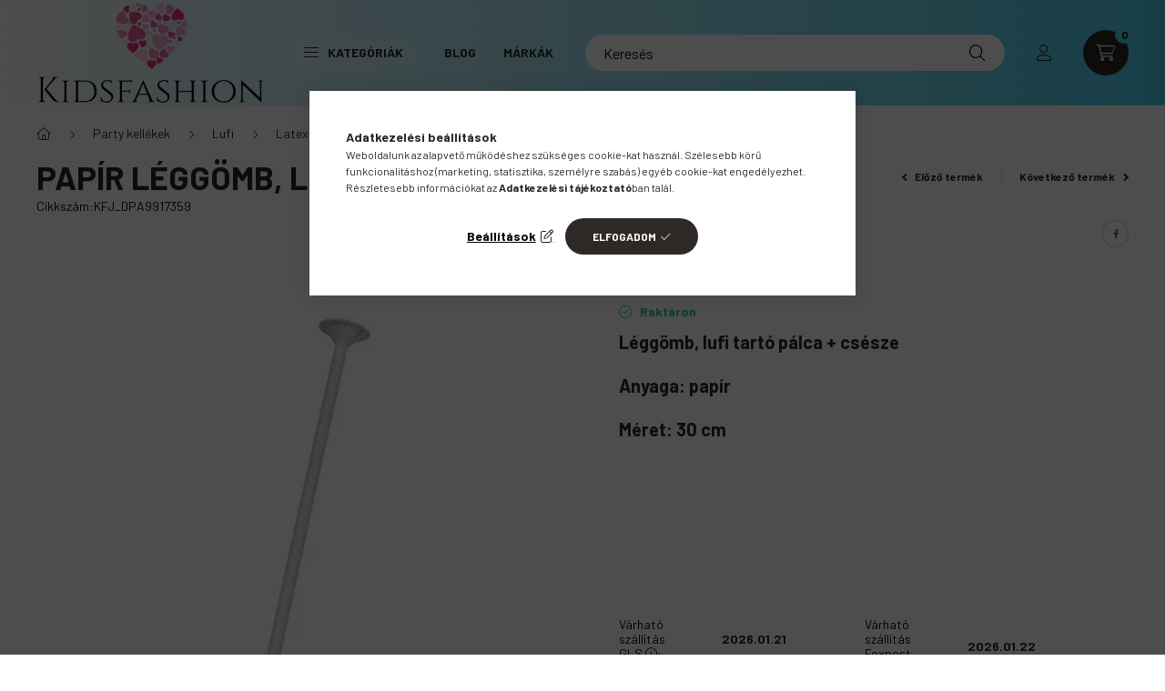

--- FILE ---
content_type: text/html
request_url: https://cdn.trustindex.io/widgets/6b/6b9a91046e47539094461dc7e4a/content.html
body_size: 327
content:
<div class=" ti-widget ti-no-profile-img " data-layout-id="106" data-layout-category="button" data-set-id="light-minimal" data-pid="6b9a91046e47539094461dc7e4a" data-language="hu" data-close-locale="Bezárás" data-rich-snippet="230d93107280g418" data-css-version="2" data-footer-link-domain="arukereso.hu" data-size="1" > <div class="ti-widget-container"> <a href="https://www.arukereso.hu/stores/kidsfashion-s207264/#velemenyek" target="_blank" rel="noopener nofollow" class="ti-header ti-header-grid source-Arukereso" > <div class="ti-fade-container"> <div class="ti-small-logo"> <img src="https://cdn.trustindex.io/assets/platform/Arukereso/logo.svg" loading="lazy" alt="Arukereso" width="150" height="25" /> </div> <span class="ti-stars"><img class="ti-star f" src="https://cdn.trustindex.io/assets/platform/Arukereso/star/f.svg" alt="Arukereso" width="17" height="17" loading="lazy" /><img class="ti-star f" src="https://cdn.trustindex.io/assets/platform/Arukereso/star/f.svg" alt="Arukereso" width="17" height="17" loading="lazy" /><img class="ti-star f" src="https://cdn.trustindex.io/assets/platform/Arukereso/star/f.svg" alt="Arukereso" width="17" height="17" loading="lazy" /><img class="ti-star f" src="https://cdn.trustindex.io/assets/platform/Arukereso/star/f.svg" alt="Arukereso" width="17" height="17" loading="lazy" /><img class="ti-star f" src="https://cdn.trustindex.io/assets/platform/Arukereso/star/f.svg" alt="Arukereso" width="17" height="17" loading="lazy" /></span> <div class="ti-mob-row"> <span class="nowrap"><strong>4.9<span class="ti-separator"></span>448 vélemény</strong></span> </div> </div> </a> </div> </div> 